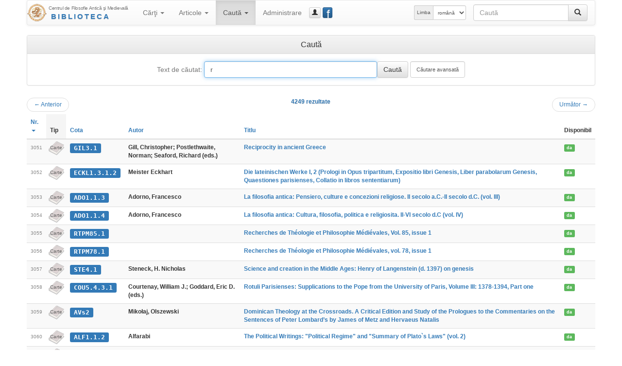

--- FILE ---
content_type: text/html; charset=UTF-8
request_url: https://hiphi.ubbcluj.ro/fam/biblioteca/cauta?q=r&ln=3050&ls=25&ord=id
body_size: 40609
content:
<!DOCTYPE html>
<html lang="ro-RO">
<head>
	<meta charset="utf-8"/>
	<meta http-equiv="X-UA-Compatible" content="IE=edge"/>
	<meta name="viewport" content="width=device-width, initial-scale=1"/>
	<meta http-equiv="Content-Type" content="text/html; charset=utf-8"/>
	<title>Caută - Biblioteca Centrului FAM</title>
	<link rel="stylesheet" type="text/css" href="http://fonts.googleapis.com/css?family=Open+Sans:400,700,700italic,400italic&subset=latin,latin-ext"/>
	<link rel="stylesheet" type="text/css" href="/fam/biblioteca/cdn/bootstrap/css/bootstrap.min.css" media="screen"/>
	<link rel="stylesheet" type="text/css" href="/fam/biblioteca/cdn/bootstrap/css/bootstrap-theme.min.css" media="screen"/>
	<link rel="stylesheet" type="text/css" href="/fam/biblioteca/cdn/bootstrap-datepicker/css/bootstrap-datepicker3.min.css"/>
	<link rel="stylesheet" type="text/css" href="/fam/biblioteca/cdn/bc-bs.css"/>
	<link rel="stylesheet" type="text/css" href="/fam/biblioteca/cdn/bc-bs-print.css" media="print"/>
	<script type="text/javascript" src="/fam/biblioteca/cdn/jquery/jquery.min.js"></script>
	<script type="text/javascript" src="/fam/biblioteca/cdn/bootstrap/js/bootstrap.min.js"></script>
	<script type="text/javascript" src="/fam/biblioteca/cdn/bootstrap-datepicker/js/bootstrap-datepicker.min.js"></script>
	<script type="text/javascript" src="/fam/biblioteca/cdn/bootstrap-datepicker/locales/bootstrap-datepicker.ro.min.js"></script>
	<script type="text/javascript" src="/fam/biblioteca/cdn/bc-bs.js"></script>
	
	<meta name="generator" content="BiblioCat/3.0.32"/>
	<meta name="author" content="Mihai Maga"/>
	<meta name="creator" content="Mihai Maga <mihai.maga@ubbcluj.ro>"/>
	<meta name="robots" content="index, follow"/>
	<link rel="icon" href="/fam/biblioteca/favicon.ico"/>
	<link rel="search" type="application/opensearchdescription+xml" href="/fam/biblioteca/opensearch.xml" title="Caută în Biblioteca Centrului FAM"/>
	<!--[if lte IE 6]>
	<meta http-equiv="refresh" content="0;url=/fam/biblioteca/html/"/>
	<![endif]-->
</head>
<body class="Search " data-root="/fam/biblioteca/">
<!-- FACEBOOK MESSENGER -->
<!-- Load Facebook SDK for JavaScript -->
<div id="fb-root"></div>
<script>(function(d, s, id) {
  var js, fjs = d.getElementsByTagName(s)[0];
  if (d.getElementById(id)) return;
  js = d.createElement(s); js.id = id;
  js.src = 'https://connect.facebook.net/ro_RO/sdk/xfbml.customerchat.js#xfbml=1&version=v2.12&autoLogAppEvents=1';
  fjs.parentNode.insertBefore(js, fjs);
}(document, 'script', 'facebook-jssdk'));</script>

<!-- Your customer chat code -->
<div class="fb-customerchat"
  attribution=setup_tool
  page_id="333795903835659"
  theme_color="#337ab7"
  logged_in_greeting="Buna ziua! Cu ce vă putem ajuta?"
  logged_out_greeting="Buna ziua! Cu ce vă putem ajuta?">
</div>
<!-- /FACEBOOK MESSENGER -->
	<div id="page" class="container">
		<div id="header" class="header hide"><h3 class="muted"><img src="/fam/biblioteca/static/fam-40.png" alt="FAM"/> <span>Biblioteca Centrului FAM</span></h3><h5>Centrul de Filosofie Antică şi Medievală</h5></div>
		<div id="nav" class="navbar navbar-default">
			<div class="container-fluid">
				<div class="navbar-header">
					<button aria-controls="navbar" aria-expanded="false" data-target="#navbar" data-toggle="collapse" class="navbar-toggle collapsed" type="button">
						<span class="icon-bar"></span>
						<span class="icon-bar"></span>
						<span class="icon-bar"></span>
					</button>
					<a href="/fam/biblioteca/" class="navbar-brand" style="background-image: url(/fam/biblioteca/static/fam-40.png); background-repeat: no-repeat; background-position: left center; padding-left: 44px; padding-top: 5px; font-size: 15px; line-height: 17px;" title="Biblioteca Centrului FAM"><span style="font-size: 10px; letter-spacing: -0.4px;">Centrul de Filosofie Antică şi Medievală</span><br/><span style="font-weight: bold; letter-spacing: 3px; text-transform: uppercase; padding-left: 5px;" class="text-primary bcTextFront">Biblioteca</span></a>
				</div>
				<div class="navbar-collapse collapse" id="navbar">
					<ul class="nav navbar-nav"><li class="dropdown "><a href="/fam/biblioteca/listaCarti" aria-expanded="false" aria-haspopup="true" role="button" data-toggle="dropdown" class="dropdown-toggle">Cărţi <b class="caret"></b></a><ul class="dropdown-menu"><li class=""><a href="/fam/biblioteca/listaCarti"><span class="glyphicon glyphicon-list"></span> Catalog</a></li><li class=""><a href="/fam/biblioteca/grupCarti?g=autor"><span class="glyphicon glyphicon-user"></span> Autori</a></li><li class=""><a href="/fam/biblioteca/grupCarti?g=donator"><span class="glyphicon glyphicon-education"></span> Donatori</a></li></ul></li><li class="dropdown "><a href="/fam/biblioteca/listaArticole" aria-expanded="false" aria-haspopup="true" role="button" data-toggle="dropdown" class="dropdown-toggle">Articole <b class="caret"></b></a><ul class="dropdown-menu"><li class=""><a href="/fam/biblioteca/listaArticole"><span class="glyphicon glyphicon-list"></span> Catalog</a></li><li class=""><a href="/fam/biblioteca/grupArticole?g=autor"><span class="glyphicon glyphicon-user"></span> Autori</a></li><li class=""><a href="/fam/biblioteca/grupArticole?g=publicatie"><span class="glyphicon glyphicon-duplicate"></span> Publicaţii</a></li></ul></li><li class="dropdown active"><a href="/fam/biblioteca/cauta" aria-expanded="false" aria-haspopup="true" role="button" data-toggle="dropdown" class="dropdown-toggle">Caută <b class="caret"></b></a><ul class="dropdown-menu"><li class="active"><a href="/fam/biblioteca/cauta"><span class="glyphicon glyphicon-search"></span> Căutare simplă</a></li><li class=""><a href="/fam/biblioteca/cauta?opt=a"><span class="glyphicon glyphicon-filter"></span> Căutare avansată</a></li><li class=""><a href="/fam/biblioteca/cauta?opt=c"><span class="glyphicon glyphicon-tags"></span> Caută după cotă</a></li></ul></li><li class=""><a href="/fam/biblioteca/login">Administrare</a></li></ul>
					<a href="/fam/biblioteca/login" class="btn navbar-btn btn-default btn-xs" title="guest_user (Autentificare)" data-toggle="modal" data-target="#bcModal"><span class="glyphicon glyphicon-user"></span><span class="hidden-lg hidden-md">Autentificare</span></a>
					
					<a href="https://www.facebook.com/Biblioteca-Centrului-de-Filosofie-Antic%C4%83-%C8%99i-Medieval%C4%83-UBB-Cluj-333795903835659/" class="btn navbar-btn btn-primary btn-xs" style="position: relative; width: 15pt;" title="Facebook Page" data-toggle="tooltip" data-placement="right" target="_blank"><span style="position: absolute; font-size: 200%; font-weight: normal; top: -4pt; left: 5pt; color: white;">f</span>&nbsp;</a>
					<form method="get" action="/fam/biblioteca/cauta" class="navbar-form navbar-right bcNavSearch" role="search"><div class="input-group"><input type="text" name="q" class="form-control" placeholder="Caută"><span class="input-group-btn"><button type="submit" class="btn btn-default" aria-label="Caută"><span class="glyphicon glyphicon-search" aria-hidden="true"></span></button></span></div></form>
					<form class="navbar-form navbar-right form-inline" role="select" id="selectlang" name="selectlang" method="post" action="/fam/biblioteca/cauta?q=r&ln=3050&ls=25&ord=id"><div class="input-group input-group-sm"><label for="lang" class="input-group-addon hidden-md">Limba</label><select class="form-control" id="lang" name="lang" onchange="javascript:document.selectlang.submit();"><option value="en">english</option><option value="fr">français</option><option value="ro" selected="selected">română</option><option value="hu">magyar</option><option value="la">latina</option></select></div></form>
				</div>
			</div>
		</div>
		<div id="content"><div class="panel panel-default"><div class="panel-heading"><h3 class="panel-title center-block text-center">Caută</h3></div><div class="panel-body center-block text-center"><form class="searchform" method="get" action="/fam/biblioteca/cauta"><div class="form-inline"><label for="q" class="control-label text-muted bcNormal">Text de căutat: </label> <input type="text" name="q" id="q" value="r" size="40" class="form-control" autofocus="autofocus"/><input type="submit" value="Caută" class="form-control btn-default"/> <input type="submit" name="advanced" value="Căutare avansată" class="form-control bcSmall"/></div></form></div></div><div class="nav"><ul class="pager"><li class="previous"><a href="/fam/biblioteca/cauta?q=r&amp;ln=3025&amp;ls=25&amp;ord=id"><span aria-hidden="true">&larr;</span> Anterior</a></li><span class="text-primary bcTextFront">4249 rezultate</span><li class="next"><a href="/fam/biblioteca/cauta?q=r&amp;ln=3075&amp;ls=25&amp;ord=id">Următor <span aria-hidden="true">&rarr;</span></a></li></ul></div><div class="table-responsive"><table class="table table-striped bcList"><thead><tr><th><a href="/fam/biblioteca/cauta?q=r&amp;ord=id">Nr. <b class="caret"></b></a></th><th class="active">Tip</th><th><a href="/fam/biblioteca/cauta?q=r&amp;ord=cota">Cota</a></th><th><a href="/fam/biblioteca/cauta?q=r&amp;ord=autor">Autor</a></th><th><a href="/fam/biblioteca/cauta?q=r&amp;ord=titlu">Titlu</a></th><th>Disponibil</th></tr></thead><tbody><tr><td><span class="bcTCno">3051</span></td><td class="bcTip_Carte"><span class="bcTC_tip">Carte</span></td><td><a href="/fam/biblioteca/carte?cota=GIL3.1" class="bcModal bcTCcota label label-primary">GIL3.1</a></td><td><span class="bcTCautor">Gill, Christopher; Postlethwaite, Norman; Seaford, Richard (eds.)</span></td><td><a href="/fam/biblioteca/carte?cota=GIL3.1" class="bcModal bcTCtitlu">Reciprocity in ancient Greece</a></td><td><span class="bcTCimprumut"><a href="imprumutCarte?id=2864" class="bcModal bcTCimprumut label label-success bcModal">da</a></span></td></tr><tr><td><span class="bcTCno">3052</span></td><td class="bcTip_Carte"><span class="bcTC_tip">Carte</span></td><td><a href="/fam/biblioteca/carte?cota=ECKL1.3.1.2" class="bcModal bcTCcota label label-primary">ECKL1.3.1.2</a></td><td><span class="bcTCautor">Meister Eckhart</span></td><td><a href="/fam/biblioteca/carte?cota=ECKL1.3.1.2" class="bcModal bcTCtitlu">Die lateinischen Werke I, 2 (Prologi in Opus tripartitum, Expositio libri Genesis, Liber parabolarum Genesis, Quaestiones parisienses, Collatio in libros sententiarum)</a></td><td><span class="bcTCimprumut"><a href="imprumutCarte?id=2865" class="bcModal bcTCimprumut label label-success bcModal">da</a></span></td></tr><tr><td><span class="bcTCno">3053</span></td><td class="bcTip_Carte"><span class="bcTC_tip">Carte</span></td><td><a href="/fam/biblioteca/carte?cota=ADO1.1.3" class="bcModal bcTCcota label label-primary">ADO1.1.3</a></td><td><span class="bcTCautor">Adorno, Francesco</span></td><td><a href="/fam/biblioteca/carte?cota=ADO1.1.3" class="bcModal bcTCtitlu">La filosofia antica:  Pensiero, culture e concezioni religiose. II secolo a.C.-II secolo d.C. (vol. III)</a></td><td><span class="bcTCimprumut"><a href="imprumutCarte?id=2866" class="bcModal bcTCimprumut label label-success bcModal">da</a></span></td></tr><tr><td><span class="bcTCno">3054</span></td><td class="bcTip_Carte"><span class="bcTC_tip">Carte</span></td><td><a href="/fam/biblioteca/carte?cota=ADO1.1.4" class="bcModal bcTCcota label label-primary">ADO1.1.4</a></td><td><span class="bcTCautor">Adorno, Francesco</span></td><td><a href="/fam/biblioteca/carte?cota=ADO1.1.4" class="bcModal bcTCtitlu">La filosofia antica: Cultura, filosofia, politica e religiosita. II-VI secolo d.C (vol. IV)</a></td><td><span class="bcTCimprumut"><a href="imprumutCarte?id=2867" class="bcModal bcTCimprumut label label-success bcModal">da</a></span></td></tr><tr><td><span class="bcTCno">3055</span></td><td class="bcTip_Carte"><span class="bcTC_tip">Carte</span></td><td><a href="/fam/biblioteca/carte?cota=RTPM85.1" class="bcModal bcTCcota label label-primary">RTPM85.1</a></td><td><span class="bcTCautor"></span></td><td><a href="/fam/biblioteca/carte?cota=RTPM85.1" class="bcModal bcTCtitlu">Recherches de Théologie et Philosophie Médiévales, Vol. 85, issue 1</a></td><td><span class="bcTCimprumut"><a href="imprumutCarte?id=2868" class="bcModal bcTCimprumut label label-success bcModal">da</a></span></td></tr><tr><td><span class="bcTCno">3056</span></td><td class="bcTip_Carte"><span class="bcTC_tip">Carte</span></td><td><a href="/fam/biblioteca/carte?cota=RTPM78.1" class="bcModal bcTCcota label label-primary">RTPM78.1</a></td><td><span class="bcTCautor"></span></td><td><a href="/fam/biblioteca/carte?cota=RTPM78.1" class="bcModal bcTCtitlu">Recherches de Théologie et Philosophie Médiévales, vol. 78, issue 1</a></td><td><span class="bcTCimprumut"><a href="imprumutCarte?id=2869" class="bcModal bcTCimprumut label label-success bcModal">da</a></span></td></tr><tr><td><span class="bcTCno">3057</span></td><td class="bcTip_Carte"><span class="bcTC_tip">Carte</span></td><td><a href="/fam/biblioteca/carte?cota=STE4.1" class="bcModal bcTCcota label label-primary">STE4.1</a></td><td><span class="bcTCautor">Steneck, H. Nicholas</span></td><td><a href="/fam/biblioteca/carte?cota=STE4.1" class="bcModal bcTCtitlu">Science and creation in the Middle Ages: Henry of Langenstein (d. 1397) on genesis</a></td><td><span class="bcTCimprumut"><a href="imprumutCarte?id=2870" class="bcModal bcTCimprumut label label-success bcModal">da</a></span></td></tr><tr><td><span class="bcTCno">3058</span></td><td class="bcTip_Carte"><span class="bcTC_tip">Carte</span></td><td><a href="/fam/biblioteca/carte?cota=COU5.4.3.1" class="bcModal bcTCcota label label-primary">COU5.4.3.1</a></td><td><span class="bcTCautor">Courtenay, William J.; Goddard, Eric D. (eds.)</span></td><td><a href="/fam/biblioteca/carte?cota=COU5.4.3.1" class="bcModal bcTCtitlu">Rotuli Parisienses: Supplications to the Pope from the University of Paris, Volume III: 1378-1394, Part one</a></td><td><span class="bcTCimprumut"><a href="imprumutCarte?id=2871" class="bcModal bcTCimprumut label label-success bcModal">da</a></span></td></tr><tr><td><span class="bcTCno">3059</span></td><td class="bcTip_Carte"><span class="bcTC_tip">Carte</span></td><td><a href="/fam/biblioteca/carte?cota=AVs2" class="bcModal bcTCcota label label-primary">AVs2</a></td><td><span class="bcTCautor">Mikołaj, Olszewski</span></td><td><a href="/fam/biblioteca/carte?cota=AVs2" class="bcModal bcTCtitlu">Dominican Theology at the Crossroads. A Critical Edition and Study of the Prologues to the Commentaries on the Sentences of Peter Lombard’s by James of Metz and Hervaeus Natalis</a></td><td><span class="bcTCimprumut"><a href="imprumutCarte?id=2872" class="bcModal bcTCimprumut label label-success bcModal">da</a></span></td></tr><tr><td><span class="bcTCno">3060</span></td><td class="bcTip_Carte"><span class="bcTC_tip">Carte</span></td><td><a href="/fam/biblioteca/carte?cota=ALF1.1.2" class="bcModal bcTCcota label label-primary">ALF1.1.2</a></td><td><span class="bcTCautor">Alfarabi</span></td><td><a href="/fam/biblioteca/carte?cota=ALF1.1.2" class="bcModal bcTCtitlu">The Political Writings: &quot;Political Regime&quot; and &quot;Summary of Plato`s Laws&quot; (vol. 2)</a></td><td><span class="bcTCimprumut"><a href="imprumutCarte?id=2873" class="bcModal bcTCimprumut label label-success bcModal">da</a></span></td></tr><tr><td><span class="bcTCno">3061</span></td><td class="bcTip_Carte"><span class="bcTC_tip">Carte</span></td><td><a href="/fam/biblioteca/carte?cota=SAM3.1%231" class="bcModal bcTCcota label label-primary">SAM3.1#1</a></td><td><span class="bcTCautor">Samuelson, Norbert M.</span></td><td><a href="/fam/biblioteca/carte?cota=SAM3.1%231" class="bcModal bcTCtitlu">Jewish Philosophy: An Historical Introduction</a></td><td><span class="bcTCimprumut"><a href="imprumutCarte?id=2874" class="bcModal bcTCimprumut label label-danger bcModal">nu</a></span></td></tr><tr><td><span class="bcTCno">3062</span></td><td class="bcTip_Carte"><span class="bcTC_tip">Carte</span></td><td><a href="/fam/biblioteca/carte?cota=GRE6.1" class="bcModal bcTCcota label label-primary">GRE6.1</a></td><td><span class="bcTCautor">Green, J. R.</span></td><td><a href="/fam/biblioteca/carte?cota=GRE6.1" class="bcModal bcTCtitlu">Theatre in ancient Greek society</a></td><td><span class="bcTCimprumut"><a href="imprumutCarte?id=2875" class="bcModal bcTCimprumut label label-success bcModal">da</a></span></td></tr><tr><td><span class="bcTCno">3063</span></td><td class="bcTip_Carte"><span class="bcTC_tip">Carte</span></td><td><a href="/fam/biblioteca/carte?cota=FRE5.1" class="bcModal bcTCcota label label-primary">FRE5.1</a></td><td><span class="bcTCautor">Freudenthal, Gad</span></td><td><a href="/fam/biblioteca/carte?cota=FRE5.1" class="bcModal bcTCtitlu">Science in the medieval Hebrew and Arabic traditions</a></td><td><span class="bcTCimprumut"><a href="imprumutCarte?id=2876" class="bcModal bcTCimprumut label label-success bcModal">da</a></span></td></tr><tr><td><span class="bcTCno">3064</span></td><td class="bcTip_Carte"><span class="bcTC_tip">Carte</span></td><td><a href="/fam/biblioteca/carte?cota=LEW1.1" class="bcModal bcTCcota label label-primary">LEW1.1</a></td><td><span class="bcTCautor">Lewis, Sian</span></td><td><a href="/fam/biblioteca/carte?cota=LEW1.1" class="bcModal bcTCtitlu">The Athenian Woman : an Iconographic Handbook</a></td><td><span class="bcTCimprumut"><a href="imprumutCarte?id=2877" class="bcModal bcTCimprumut label label-success bcModal">da</a></span></td></tr><tr><td><span class="bcTCno">3065</span></td><td class="bcTip_Carte"><span class="bcTC_tip">Carte</span></td><td><a href="/fam/biblioteca/carte?cota=WAR2.1" class="bcModal bcTCcota label label-primary">WAR2.1</a></td><td><span class="bcTCautor">Warren, James</span></td><td><a href="/fam/biblioteca/carte?cota=WAR2.1" class="bcModal bcTCtitlu">The pleasures of reason in Plato, Aristotle, and the Hellenistic hedonists</a></td><td><span class="bcTCimprumut"><a href="imprumutCarte?id=2878" class="bcModal bcTCimprumut label label-success bcModal">da</a></span></td></tr><tr><td><span class="bcTCno">3066</span></td><td class="bcTip_Carte"><span class="bcTC_tip">Carte</span></td><td><a href="/fam/biblioteca/carte?cota=GRA6.1.1" class="bcModal bcTCcota label label-primary">GRA6.1.1</a></td><td><span class="bcTCautor">Graham, W. Daniel (ed.)</span></td><td><a href="/fam/biblioteca/carte?cota=GRA6.1.1" class="bcModal bcTCtitlu">The texts of early Greek philosophy : the complete fragments and selected testimonies of the major Presocratics. Part I</a></td><td><span class="bcTCimprumut"><a href="imprumutCarte?id=2880" class="bcModal bcTCimprumut label label-success bcModal">da</a></span></td></tr><tr><td><span class="bcTCno">3067</span></td><td class="bcTip_Carte"><span class="bcTC_tip">Carte</span></td><td><a href="/fam/biblioteca/carte?cota=GRA6.1.2" class="bcModal bcTCcota label label-primary">GRA6.1.2</a></td><td><span class="bcTCautor">Graham, W. Daniel (ed.)</span></td><td><a href="/fam/biblioteca/carte?cota=GRA6.1.2" class="bcModal bcTCtitlu">The texts of early Greek philosophy : the complete fragments and selected testimonies of the major Presocratics. Part II</a></td><td><span class="bcTCimprumut"><a href="imprumutCarte?id=2881" class="bcModal bcTCimprumut label label-success bcModal">da</a></span></td></tr><tr><td><span class="bcTCno">3068</span></td><td class="bcTip_Carte"><span class="bcTC_tip">Carte</span></td><td><a href="/fam/biblioteca/carte?cota=LON1.3" class="bcModal bcTCcota label label-primary">LON1.3</a></td><td><span class="bcTCautor">Long, Anthony Arthur</span></td><td><a href="/fam/biblioteca/carte?cota=LON1.3" class="bcModal bcTCtitlu">Epictetus : a Stoic and Socratic guide to life</a></td><td><span class="bcTCimprumut"><a href="imprumutCarte?id=2882" class="bcModal bcTCimprumut label label-success bcModal">da</a></span></td></tr><tr><td><span class="bcTCno">3069</span></td><td class="bcTip_Carte"><span class="bcTC_tip">Carte</span></td><td><a href="/fam/biblioteca/carte?cota=GRA6.2" class="bcModal bcTCcota label label-primary">GRA6.2</a></td><td><span class="bcTCautor">Graham, W. Daniel</span></td><td><a href="/fam/biblioteca/carte?cota=GRA6.2" class="bcModal bcTCtitlu">Aristotle's two systems</a></td><td><span class="bcTCimprumut"><a href="imprumutCarte?id=2883" class="bcModal bcTCimprumut label label-success bcModal">da</a></span></td></tr><tr><td><span class="bcTCno">3070</span></td><td class="bcTip_Carte"><span class="bcTC_tip">Carte</span></td><td><a href="/fam/biblioteca/carte?cota=GRA6.3" class="bcModal bcTCcota label label-primary">GRA6.3</a></td><td><span class="bcTCautor">Graham, W. Daniel</span></td><td><a href="/fam/biblioteca/carte?cota=GRA6.3" class="bcModal bcTCtitlu">Explaining the Cosmos: The Ionian Tradition of Scientific Philosophy</a></td><td><span class="bcTCimprumut"><a href="imprumutCarte?id=2884" class="bcModal bcTCimprumut label label-danger bcModal">nu</a></span></td></tr><tr><td><span class="bcTCno">3071</span></td><td class="bcTip_Carte"><span class="bcTC_tip">Carte</span></td><td><a href="/fam/biblioteca/carte?cota=MAN3.1" class="bcModal bcTCcota label label-primary">MAN3.1</a></td><td><span class="bcTCautor">Manetti, Giovanni</span></td><td><a href="/fam/biblioteca/carte?cota=MAN3.1" class="bcModal bcTCtitlu">Theories of the sign in classical antiquity</a></td><td><span class="bcTCimprumut"><a href="imprumutCarte?id=2885" class="bcModal bcTCimprumut label label-success bcModal">da</a></span></td></tr><tr><td><span class="bcTCno">3072</span></td><td class="bcTip_Carte"><span class="bcTC_tip">Carte</span></td><td><a href="/fam/biblioteca/carte?cota=ARI1.25" class="bcModal bcTCcota label label-primary">ARI1.25</a></td><td><span class="bcTCautor">Aristotel</span></td><td><a href="/fam/biblioteca/carte?cota=ARI1.25" class="bcModal bcTCtitlu">Politics: a new translation</a></td><td><span class="bcTCimprumut"><a href="imprumutCarte?id=2886" class="bcModal bcTCimprumut label label-success bcModal">da</a></span></td></tr><tr><td><span class="bcTCno">3073</span></td><td class="bcTip_Carte"><span class="bcTC_tip">Carte</span></td><td><a href="/fam/biblioteca/carte?cota=PEL3.1" class="bcModal bcTCcota label label-primary">PEL3.1</a></td><td><span class="bcTCautor">Pellegrin, Pierre</span></td><td><a href="/fam/biblioteca/carte?cota=PEL3.1" class="bcModal bcTCtitlu">L'Excellence menacée - Sur la philosophie politique d'Aristote</a></td><td><span class="bcTCimprumut"><a href="imprumutCarte?id=2887" class="bcModal bcTCimprumut label label-success bcModal">da</a></span></td></tr><tr><td><span class="bcTCno">3074</span></td><td class="bcTip_Carte"><span class="bcTC_tip">Carte</span></td><td><a href="/fam/biblioteca/carte?cota=BUT2.1" class="bcModal bcTCcota label label-primary">BUT2.1</a></td><td><span class="bcTCautor">Butorac, David D.; Layne, Danielle A. (eds.)</span></td><td><a href="/fam/biblioteca/carte?cota=BUT2.1" class="bcModal bcTCtitlu">Proclus and his legacy</a></td><td><span class="bcTCimprumut"><a href="imprumutCarte?id=2888" class="bcModal bcTCimprumut label label-success bcModal">da</a></span></td></tr><tr><td><span class="bcTCno">3075</span></td><td class="bcTip_Carte"><span class="bcTC_tip">Carte</span></td><td><a href="/fam/biblioteca/carte?cota=LLO2.1" class="bcModal bcTCcota label label-primary">LLO2.1</a></td><td><span class="bcTCautor">Lloyd, Geoffrey Ernest Richard</span></td><td><a href="/fam/biblioteca/carte?cota=LLO2.1" class="bcModal bcTCtitlu">The ambivalences of rationality : ancient and modern cross-cultural explorations</a></td><td><span class="bcTCimprumut"><a href="imprumutCarte?id=2889" class="bcModal bcTCimprumut label label-danger bcModal">nu</a></span></td></tr></tbody></table></div><div class="nav center-block text-center"><ul class="pagination"><li><a href="/fam/biblioteca/cauta?q=r&amp;ln=3025&amp;ls=25&amp;ord=id">«</a></li><li><a href="/fam/biblioteca/cauta?q=r&amp;ln=0&amp;ls=25&amp;ord=id">1</a></li><li><a href="/fam/biblioteca/cauta?q=r&amp;ln=25&amp;ls=25&amp;ord=id">2</a></li><li><a href="/fam/biblioteca/cauta?q=r&amp;ln=50&amp;ls=25&amp;ord=id">3</a></li><li><a href="/fam/biblioteca/cauta?q=r&amp;ln=75&amp;ls=25&amp;ord=id">4</a></li><li><a href="/fam/biblioteca/cauta?q=r&amp;ln=100&amp;ls=25&amp;ord=id">5</a></li><li><a href="/fam/biblioteca/cauta?q=r&amp;ln=125&amp;ls=25&amp;ord=id">6</a></li><li><a href="/fam/biblioteca/cauta?q=r&amp;ln=150&amp;ls=25&amp;ord=id">7</a></li><li><a href="/fam/biblioteca/cauta?q=r&amp;ln=175&amp;ls=25&amp;ord=id">8</a></li><li><a href="/fam/biblioteca/cauta?q=r&amp;ln=200&amp;ls=25&amp;ord=id">9</a></li><li><a href="/fam/biblioteca/cauta?q=r&amp;ln=225&amp;ls=25&amp;ord=id">10</a></li><li><a href="/fam/biblioteca/cauta?q=r&amp;ln=250&amp;ls=25&amp;ord=id">11</a></li><li><a href="/fam/biblioteca/cauta?q=r&amp;ln=275&amp;ls=25&amp;ord=id">12</a></li><li><a href="/fam/biblioteca/cauta?q=r&amp;ln=300&amp;ls=25&amp;ord=id">13</a></li><li><a href="/fam/biblioteca/cauta?q=r&amp;ln=325&amp;ls=25&amp;ord=id">14</a></li><li><a href="/fam/biblioteca/cauta?q=r&amp;ln=350&amp;ls=25&amp;ord=id">15</a></li><li><a href="/fam/biblioteca/cauta?q=r&amp;ln=375&amp;ls=25&amp;ord=id">16</a></li><li><a href="/fam/biblioteca/cauta?q=r&amp;ln=400&amp;ls=25&amp;ord=id">17</a></li><li><a href="/fam/biblioteca/cauta?q=r&amp;ln=425&amp;ls=25&amp;ord=id">18</a></li><li><a href="/fam/biblioteca/cauta?q=r&amp;ln=450&amp;ls=25&amp;ord=id">19</a></li><li><a href="/fam/biblioteca/cauta?q=r&amp;ln=475&amp;ls=25&amp;ord=id">20</a></li><li><a href="/fam/biblioteca/cauta?q=r&amp;ln=500&amp;ls=25&amp;ord=id">21</a></li><li><a href="/fam/biblioteca/cauta?q=r&amp;ln=525&amp;ls=25&amp;ord=id">22</a></li><li><a href="/fam/biblioteca/cauta?q=r&amp;ln=550&amp;ls=25&amp;ord=id">23</a></li><li><a href="/fam/biblioteca/cauta?q=r&amp;ln=575&amp;ls=25&amp;ord=id">24</a></li><li><a href="/fam/biblioteca/cauta?q=r&amp;ln=600&amp;ls=25&amp;ord=id">25</a></li><li><a href="/fam/biblioteca/cauta?q=r&amp;ln=625&amp;ls=25&amp;ord=id">26</a></li><li><a href="/fam/biblioteca/cauta?q=r&amp;ln=650&amp;ls=25&amp;ord=id">27</a></li><li><a href="/fam/biblioteca/cauta?q=r&amp;ln=675&amp;ls=25&amp;ord=id">28</a></li><li><a href="/fam/biblioteca/cauta?q=r&amp;ln=700&amp;ls=25&amp;ord=id">29</a></li><li><a href="/fam/biblioteca/cauta?q=r&amp;ln=725&amp;ls=25&amp;ord=id">30</a></li><li><a href="/fam/biblioteca/cauta?q=r&amp;ln=750&amp;ls=25&amp;ord=id">31</a></li><li><a href="/fam/biblioteca/cauta?q=r&amp;ln=775&amp;ls=25&amp;ord=id">32</a></li><li><a href="/fam/biblioteca/cauta?q=r&amp;ln=800&amp;ls=25&amp;ord=id">33</a></li><li><a href="/fam/biblioteca/cauta?q=r&amp;ln=825&amp;ls=25&amp;ord=id">34</a></li><li><a href="/fam/biblioteca/cauta?q=r&amp;ln=850&amp;ls=25&amp;ord=id">35</a></li><li><a href="/fam/biblioteca/cauta?q=r&amp;ln=875&amp;ls=25&amp;ord=id">36</a></li><li><a href="/fam/biblioteca/cauta?q=r&amp;ln=900&amp;ls=25&amp;ord=id">37</a></li><li><a href="/fam/biblioteca/cauta?q=r&amp;ln=925&amp;ls=25&amp;ord=id">38</a></li><li><a href="/fam/biblioteca/cauta?q=r&amp;ln=950&amp;ls=25&amp;ord=id">39</a></li><li><a href="/fam/biblioteca/cauta?q=r&amp;ln=975&amp;ls=25&amp;ord=id">40</a></li><li><a href="/fam/biblioteca/cauta?q=r&amp;ln=1000&amp;ls=25&amp;ord=id">41</a></li><li><a href="/fam/biblioteca/cauta?q=r&amp;ln=1025&amp;ls=25&amp;ord=id">42</a></li><li><a href="/fam/biblioteca/cauta?q=r&amp;ln=1050&amp;ls=25&amp;ord=id">43</a></li><li><a href="/fam/biblioteca/cauta?q=r&amp;ln=1075&amp;ls=25&amp;ord=id">44</a></li><li><a href="/fam/biblioteca/cauta?q=r&amp;ln=1100&amp;ls=25&amp;ord=id">45</a></li><li><a href="/fam/biblioteca/cauta?q=r&amp;ln=1125&amp;ls=25&amp;ord=id">46</a></li><li><a href="/fam/biblioteca/cauta?q=r&amp;ln=1150&amp;ls=25&amp;ord=id">47</a></li><li><a href="/fam/biblioteca/cauta?q=r&amp;ln=1175&amp;ls=25&amp;ord=id">48</a></li><li><a href="/fam/biblioteca/cauta?q=r&amp;ln=1200&amp;ls=25&amp;ord=id">49</a></li><li><a href="/fam/biblioteca/cauta?q=r&amp;ln=1225&amp;ls=25&amp;ord=id">50</a></li><li><a href="/fam/biblioteca/cauta?q=r&amp;ln=1250&amp;ls=25&amp;ord=id">51</a></li><li><a href="/fam/biblioteca/cauta?q=r&amp;ln=1275&amp;ls=25&amp;ord=id">52</a></li><li><a href="/fam/biblioteca/cauta?q=r&amp;ln=1300&amp;ls=25&amp;ord=id">53</a></li><li><a href="/fam/biblioteca/cauta?q=r&amp;ln=1325&amp;ls=25&amp;ord=id">54</a></li><li><a href="/fam/biblioteca/cauta?q=r&amp;ln=1350&amp;ls=25&amp;ord=id">55</a></li><li><a href="/fam/biblioteca/cauta?q=r&amp;ln=1375&amp;ls=25&amp;ord=id">56</a></li><li><a href="/fam/biblioteca/cauta?q=r&amp;ln=1400&amp;ls=25&amp;ord=id">57</a></li><li><a href="/fam/biblioteca/cauta?q=r&amp;ln=1425&amp;ls=25&amp;ord=id">58</a></li><li><a href="/fam/biblioteca/cauta?q=r&amp;ln=1450&amp;ls=25&amp;ord=id">59</a></li><li><a href="/fam/biblioteca/cauta?q=r&amp;ln=1475&amp;ls=25&amp;ord=id">60</a></li><li><a href="/fam/biblioteca/cauta?q=r&amp;ln=1500&amp;ls=25&amp;ord=id">61</a></li><li><a href="/fam/biblioteca/cauta?q=r&amp;ln=1525&amp;ls=25&amp;ord=id">62</a></li><li><a href="/fam/biblioteca/cauta?q=r&amp;ln=1550&amp;ls=25&amp;ord=id">63</a></li><li><a href="/fam/biblioteca/cauta?q=r&amp;ln=1575&amp;ls=25&amp;ord=id">64</a></li><li><a href="/fam/biblioteca/cauta?q=r&amp;ln=1600&amp;ls=25&amp;ord=id">65</a></li><li><a href="/fam/biblioteca/cauta?q=r&amp;ln=1625&amp;ls=25&amp;ord=id">66</a></li><li><a href="/fam/biblioteca/cauta?q=r&amp;ln=1650&amp;ls=25&amp;ord=id">67</a></li><li><a href="/fam/biblioteca/cauta?q=r&amp;ln=1675&amp;ls=25&amp;ord=id">68</a></li><li><a href="/fam/biblioteca/cauta?q=r&amp;ln=1700&amp;ls=25&amp;ord=id">69</a></li><li><a href="/fam/biblioteca/cauta?q=r&amp;ln=1725&amp;ls=25&amp;ord=id">70</a></li><li><a href="/fam/biblioteca/cauta?q=r&amp;ln=1750&amp;ls=25&amp;ord=id">71</a></li><li><a href="/fam/biblioteca/cauta?q=r&amp;ln=1775&amp;ls=25&amp;ord=id">72</a></li><li><a href="/fam/biblioteca/cauta?q=r&amp;ln=1800&amp;ls=25&amp;ord=id">73</a></li><li><a href="/fam/biblioteca/cauta?q=r&amp;ln=1825&amp;ls=25&amp;ord=id">74</a></li><li><a href="/fam/biblioteca/cauta?q=r&amp;ln=1850&amp;ls=25&amp;ord=id">75</a></li><li><a href="/fam/biblioteca/cauta?q=r&amp;ln=1875&amp;ls=25&amp;ord=id">76</a></li><li><a href="/fam/biblioteca/cauta?q=r&amp;ln=1900&amp;ls=25&amp;ord=id">77</a></li><li><a href="/fam/biblioteca/cauta?q=r&amp;ln=1925&amp;ls=25&amp;ord=id">78</a></li><li><a href="/fam/biblioteca/cauta?q=r&amp;ln=1950&amp;ls=25&amp;ord=id">79</a></li><li><a href="/fam/biblioteca/cauta?q=r&amp;ln=1975&amp;ls=25&amp;ord=id">80</a></li><li><a href="/fam/biblioteca/cauta?q=r&amp;ln=2000&amp;ls=25&amp;ord=id">81</a></li><li><a href="/fam/biblioteca/cauta?q=r&amp;ln=2025&amp;ls=25&amp;ord=id">82</a></li><li><a href="/fam/biblioteca/cauta?q=r&amp;ln=2050&amp;ls=25&amp;ord=id">83</a></li><li><a href="/fam/biblioteca/cauta?q=r&amp;ln=2075&amp;ls=25&amp;ord=id">84</a></li><li><a href="/fam/biblioteca/cauta?q=r&amp;ln=2100&amp;ls=25&amp;ord=id">85</a></li><li><a href="/fam/biblioteca/cauta?q=r&amp;ln=2125&amp;ls=25&amp;ord=id">86</a></li><li><a href="/fam/biblioteca/cauta?q=r&amp;ln=2150&amp;ls=25&amp;ord=id">87</a></li><li><a href="/fam/biblioteca/cauta?q=r&amp;ln=2175&amp;ls=25&amp;ord=id">88</a></li><li><a href="/fam/biblioteca/cauta?q=r&amp;ln=2200&amp;ls=25&amp;ord=id">89</a></li><li><a href="/fam/biblioteca/cauta?q=r&amp;ln=2225&amp;ls=25&amp;ord=id">90</a></li><li><a href="/fam/biblioteca/cauta?q=r&amp;ln=2250&amp;ls=25&amp;ord=id">91</a></li><li><a href="/fam/biblioteca/cauta?q=r&amp;ln=2275&amp;ls=25&amp;ord=id">92</a></li><li><a href="/fam/biblioteca/cauta?q=r&amp;ln=2300&amp;ls=25&amp;ord=id">93</a></li><li><a href="/fam/biblioteca/cauta?q=r&amp;ln=2325&amp;ls=25&amp;ord=id">94</a></li><li><a href="/fam/biblioteca/cauta?q=r&amp;ln=2350&amp;ls=25&amp;ord=id">95</a></li><li><a href="/fam/biblioteca/cauta?q=r&amp;ln=2375&amp;ls=25&amp;ord=id">96</a></li><li><a href="/fam/biblioteca/cauta?q=r&amp;ln=2400&amp;ls=25&amp;ord=id">97</a></li><li><a href="/fam/biblioteca/cauta?q=r&amp;ln=2425&amp;ls=25&amp;ord=id">98</a></li><li><a href="/fam/biblioteca/cauta?q=r&amp;ln=2450&amp;ls=25&amp;ord=id">99</a></li><li><a href="/fam/biblioteca/cauta?q=r&amp;ln=2475&amp;ls=25&amp;ord=id">100</a></li><li><a href="/fam/biblioteca/cauta?q=r&amp;ln=2500&amp;ls=25&amp;ord=id">101</a></li><li><a href="/fam/biblioteca/cauta?q=r&amp;ln=2525&amp;ls=25&amp;ord=id">102</a></li><li><a href="/fam/biblioteca/cauta?q=r&amp;ln=2550&amp;ls=25&amp;ord=id">103</a></li><li><a href="/fam/biblioteca/cauta?q=r&amp;ln=2575&amp;ls=25&amp;ord=id">104</a></li><li><a href="/fam/biblioteca/cauta?q=r&amp;ln=2600&amp;ls=25&amp;ord=id">105</a></li><li><a href="/fam/biblioteca/cauta?q=r&amp;ln=2625&amp;ls=25&amp;ord=id">106</a></li><li><a href="/fam/biblioteca/cauta?q=r&amp;ln=2650&amp;ls=25&amp;ord=id">107</a></li><li><a href="/fam/biblioteca/cauta?q=r&amp;ln=2675&amp;ls=25&amp;ord=id">108</a></li><li><a href="/fam/biblioteca/cauta?q=r&amp;ln=2700&amp;ls=25&amp;ord=id">109</a></li><li><a href="/fam/biblioteca/cauta?q=r&amp;ln=2725&amp;ls=25&amp;ord=id">110</a></li><li><a href="/fam/biblioteca/cauta?q=r&amp;ln=2750&amp;ls=25&amp;ord=id">111</a></li><li><a href="/fam/biblioteca/cauta?q=r&amp;ln=2775&amp;ls=25&amp;ord=id">112</a></li><li><a href="/fam/biblioteca/cauta?q=r&amp;ln=2800&amp;ls=25&amp;ord=id">113</a></li><li><a href="/fam/biblioteca/cauta?q=r&amp;ln=2825&amp;ls=25&amp;ord=id">114</a></li><li><a href="/fam/biblioteca/cauta?q=r&amp;ln=2850&amp;ls=25&amp;ord=id">115</a></li><li><a href="/fam/biblioteca/cauta?q=r&amp;ln=2875&amp;ls=25&amp;ord=id">116</a></li><li><a href="/fam/biblioteca/cauta?q=r&amp;ln=2900&amp;ls=25&amp;ord=id">117</a></li><li><a href="/fam/biblioteca/cauta?q=r&amp;ln=2925&amp;ls=25&amp;ord=id">118</a></li><li><a href="/fam/biblioteca/cauta?q=r&amp;ln=2950&amp;ls=25&amp;ord=id">119</a></li><li><a href="/fam/biblioteca/cauta?q=r&amp;ln=2975&amp;ls=25&amp;ord=id">120</a></li><li><a href="/fam/biblioteca/cauta?q=r&amp;ln=3000&amp;ls=25&amp;ord=id">121</a></li><li><a href="/fam/biblioteca/cauta?q=r&amp;ln=3025&amp;ls=25&amp;ord=id">122</a></li><li class="active"><a href="/fam/biblioteca/cauta?q=r&amp;ln=3050&amp;ls=25&amp;ord=id">123</a></li><li><a href="/fam/biblioteca/cauta?q=r&amp;ln=3075&amp;ls=25&amp;ord=id">124</a></li><li><a href="/fam/biblioteca/cauta?q=r&amp;ln=3100&amp;ls=25&amp;ord=id">125</a></li><li><a href="/fam/biblioteca/cauta?q=r&amp;ln=3125&amp;ls=25&amp;ord=id">126</a></li><li><a href="/fam/biblioteca/cauta?q=r&amp;ln=3150&amp;ls=25&amp;ord=id">127</a></li><li><a href="/fam/biblioteca/cauta?q=r&amp;ln=3175&amp;ls=25&amp;ord=id">128</a></li><li><a href="/fam/biblioteca/cauta?q=r&amp;ln=3200&amp;ls=25&amp;ord=id">129</a></li><li><a href="/fam/biblioteca/cauta?q=r&amp;ln=3225&amp;ls=25&amp;ord=id">130</a></li><li><a href="/fam/biblioteca/cauta?q=r&amp;ln=3250&amp;ls=25&amp;ord=id">131</a></li><li><a href="/fam/biblioteca/cauta?q=r&amp;ln=3275&amp;ls=25&amp;ord=id">132</a></li><li><a href="/fam/biblioteca/cauta?q=r&amp;ln=3300&amp;ls=25&amp;ord=id">133</a></li><li><a href="/fam/biblioteca/cauta?q=r&amp;ln=3325&amp;ls=25&amp;ord=id">134</a></li><li><a href="/fam/biblioteca/cauta?q=r&amp;ln=3350&amp;ls=25&amp;ord=id">135</a></li><li><a href="/fam/biblioteca/cauta?q=r&amp;ln=3375&amp;ls=25&amp;ord=id">136</a></li><li><a href="/fam/biblioteca/cauta?q=r&amp;ln=3400&amp;ls=25&amp;ord=id">137</a></li><li><a href="/fam/biblioteca/cauta?q=r&amp;ln=3425&amp;ls=25&amp;ord=id">138</a></li><li><a href="/fam/biblioteca/cauta?q=r&amp;ln=3450&amp;ls=25&amp;ord=id">139</a></li><li><a href="/fam/biblioteca/cauta?q=r&amp;ln=3475&amp;ls=25&amp;ord=id">140</a></li><li><a href="/fam/biblioteca/cauta?q=r&amp;ln=3500&amp;ls=25&amp;ord=id">141</a></li><li><a href="/fam/biblioteca/cauta?q=r&amp;ln=3525&amp;ls=25&amp;ord=id">142</a></li><li><a href="/fam/biblioteca/cauta?q=r&amp;ln=3550&amp;ls=25&amp;ord=id">143</a></li><li><a href="/fam/biblioteca/cauta?q=r&amp;ln=3575&amp;ls=25&amp;ord=id">144</a></li><li><a href="/fam/biblioteca/cauta?q=r&amp;ln=3600&amp;ls=25&amp;ord=id">145</a></li><li><a href="/fam/biblioteca/cauta?q=r&amp;ln=3625&amp;ls=25&amp;ord=id">146</a></li><li><a href="/fam/biblioteca/cauta?q=r&amp;ln=3650&amp;ls=25&amp;ord=id">147</a></li><li><a href="/fam/biblioteca/cauta?q=r&amp;ln=3675&amp;ls=25&amp;ord=id">148</a></li><li><a href="/fam/biblioteca/cauta?q=r&amp;ln=3700&amp;ls=25&amp;ord=id">149</a></li><li><a href="/fam/biblioteca/cauta?q=r&amp;ln=3725&amp;ls=25&amp;ord=id">150</a></li><li><a href="/fam/biblioteca/cauta?q=r&amp;ln=3750&amp;ls=25&amp;ord=id">151</a></li><li><a href="/fam/biblioteca/cauta?q=r&amp;ln=3775&amp;ls=25&amp;ord=id">152</a></li><li><a href="/fam/biblioteca/cauta?q=r&amp;ln=3800&amp;ls=25&amp;ord=id">153</a></li><li><a href="/fam/biblioteca/cauta?q=r&amp;ln=3825&amp;ls=25&amp;ord=id">154</a></li><li><a href="/fam/biblioteca/cauta?q=r&amp;ln=3850&amp;ls=25&amp;ord=id">155</a></li><li><a href="/fam/biblioteca/cauta?q=r&amp;ln=3875&amp;ls=25&amp;ord=id">156</a></li><li><a href="/fam/biblioteca/cauta?q=r&amp;ln=3900&amp;ls=25&amp;ord=id">157</a></li><li><a href="/fam/biblioteca/cauta?q=r&amp;ln=3925&amp;ls=25&amp;ord=id">158</a></li><li><a href="/fam/biblioteca/cauta?q=r&amp;ln=3950&amp;ls=25&amp;ord=id">159</a></li><li><a href="/fam/biblioteca/cauta?q=r&amp;ln=3975&amp;ls=25&amp;ord=id">160</a></li><li><a href="/fam/biblioteca/cauta?q=r&amp;ln=4000&amp;ls=25&amp;ord=id">161</a></li><li><a href="/fam/biblioteca/cauta?q=r&amp;ln=4025&amp;ls=25&amp;ord=id">162</a></li><li><a href="/fam/biblioteca/cauta?q=r&amp;ln=4050&amp;ls=25&amp;ord=id">163</a></li><li><a href="/fam/biblioteca/cauta?q=r&amp;ln=4075&amp;ls=25&amp;ord=id">164</a></li><li><a href="/fam/biblioteca/cauta?q=r&amp;ln=4100&amp;ls=25&amp;ord=id">165</a></li><li><a href="/fam/biblioteca/cauta?q=r&amp;ln=4125&amp;ls=25&amp;ord=id">166</a></li><li><a href="/fam/biblioteca/cauta?q=r&amp;ln=4150&amp;ls=25&amp;ord=id">167</a></li><li><a href="/fam/biblioteca/cauta?q=r&amp;ln=4175&amp;ls=25&amp;ord=id">168</a></li><li><a href="/fam/biblioteca/cauta?q=r&amp;ln=4200&amp;ls=25&amp;ord=id">169</a></li><li><a href="/fam/biblioteca/cauta?q=r&amp;ln=4225&amp;ls=25&amp;ord=id">170</a></li><li><a href="/fam/biblioteca/cauta?q=r&amp;ln=3075&amp;ls=25&amp;ord=id">»</a></li></ul></div><div class="nav center-block text-center"><ul class="pagination pagination-sm"><li class="disabled"><span class="btn">Intrări pe pagină:</span></li><li><a href="/fam/biblioteca/cauta?q=r&amp;ln=3050&amp;ls=10&amp;ord=id">10</a></li><li class="active"><a href="/fam/biblioteca/cauta?q=r&amp;ln=3050&amp;ls=25&amp;ord=id">25</a></li><li><a href="/fam/biblioteca/cauta?q=r&amp;ln=3050&amp;ls=50&amp;ord=id">50</a></li><li><a href="/fam/biblioteca/cauta?q=r&amp;ln=3050&amp;ls=100&amp;ord=id">100</a></li></ul></div></div>
		<div id="footer" class="page-footer center-block text-center text-muted panel-footer"><div class="pull-left bcFooterCopyright">BiblioCat 3.0.32 © 2015‒2023 Mihai Maga pentru <a href="http://hiphi.ubbcluj.ro/fam/" title="Centrul de Filosofie Antica si Medievala - UBB">UBB-FAM</a></div>&nbsp;<div class="pull-right bcFooterLinks"><a href="/fam/biblioteca/regulament">Regulament</a> &bull; <a href="/fam/biblioteca/contact">Contact</a> &bull; <a href="/fam/biblioteca/despre">Despre</a> &bull; <a href="/fam/biblioteca/html/cauta?q=r&ln=3050&ls=25&ord=id">Basic</a></div></div>
	</div>
<!-- modal -->
	<div class="modal fade" id="bcModal" tabindex="-1" role="dialog" aria-labelledby="bcModalLabel" data-trprev="Anterior" data-trnext="Următor">
		<div class="modal-dialog" role="document">
			<div class="modal-content">
				<div class="modal-header">
					<button type="button" class="close" data-dismiss="modal" aria-label="închide"><span aria-hidden="true">&times;</span></button>
					<h4 class="modal-title" id="bcModalLabel">Caută</h4>
				</div>
				<div class="modal-body">
					<div class="progress">
						<div class="progress-bar progress-bar-striped active" role="progressbar" aria-valuenow="85" aria-valuemin="0" aria-valuemax="100" style="width: 85%">
							<span class="sr-only">...</span>
						</div>
					</div>
				</div>
				<div class="modal-footer">
					<button type="button" class="btn btn-default btn-sm" data-dismiss="modal"><span class="glyphicon glyphicon-remove"></span> închide</button>
				</div>
			</div>
		</div>
	</div>
<!-- /modal -->
	<iframe name="addtocart" style="display: none;" src="/fam/biblioteca/static/emptyframe.php"></iframe>
</body>
<!-- şţăîâ -->
</html>
